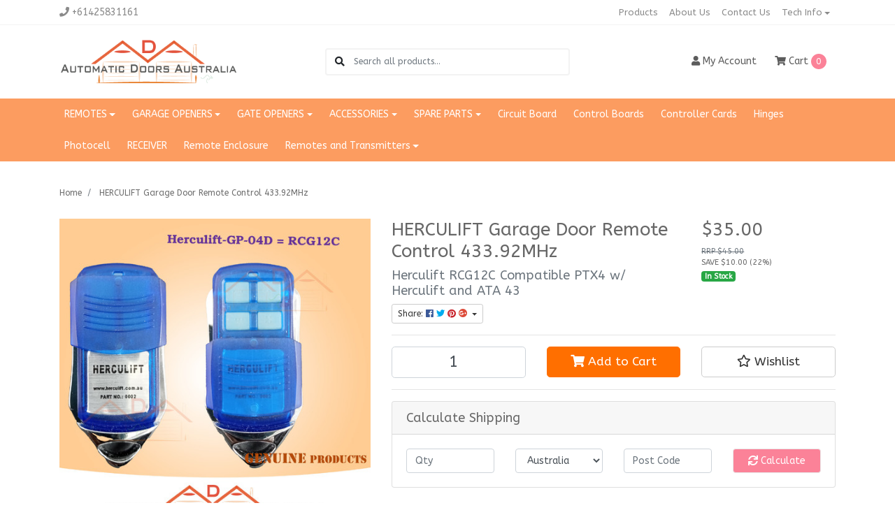

--- FILE ---
content_type: text/html; charset=utf-8
request_url: https://www.ada-aust.com/herculift-garage-door-remote-control-433.92mhz
body_size: 36896
content:
<!DOCTYPE html>
<html lang="en">
<head itemscope itemtype="http://schema.org/WebSite">
	<meta http-equiv="Content-Type" content="text/html; charset=utf-8"/>
<meta http-equiv="x-ua-compatible" content="ie=edge">
<meta name="keywords" content="HERCULIFT Garage Door Remote Control 433.92MHz"/>
<meta name="description" content="HERCULIFT Garage Door Remote Control 433.92MHz"/>
<meta name="viewport" content="width=device-width, initial-scale=1, shrink-to-fit=no">
<meta name="csrf-token" content="702a6b99b6e57cc6524575f8f08c1b982b63a38d,52945ef28ca59d0d90de9440392a05b453670b2a,1768845531"/>
<meta property="og:image" content="https://www.ada-aust.com/assets/full/HERCULIFTRCG12C.jpg?20241120103955"/>
<meta property="og:title" content="HERCULIFT Garage Door Remote Control 433.92MHz"/>
<meta property="og:site_name" content="Automatic Doors Australia"/>
<meta property="og:type" content="product"/>
<meta property="og:url" content="https://www.ada-aust.com/herculift-garage-door-remote-control-433.92mhz"/>
<meta property="og:description" content="HERCULIFT Garage Door Remote Control 433.92MHz"/>
<title itemprop='name'>HERCULIFT Garage Door Remote Control 433.92MHz</title>
<link rel="canonical" href="https://www.ada-aust.com/herculift-garage-door-remote-control-433.92mhz" itemprop="url"/>
<link rel="shortcut icon" href="/assets/favicon_logo.png?1761915266"/>
<!-- Neto Assets -->
<link rel="dns-prefetch preconnect" href="//assets.netostatic.com">
<link rel="dns-prefetch" href="//use.fontawesome.com">
<link rel="dns-prefetch" href="//google-analytics.com">
<link rel="stylesheet" type="text/css" href="https://use.fontawesome.com/releases/v5.7.2/css/all.css" media="all"/>
<link rel="stylesheet" type="text/css" href="https://cdn.neto.com.au/assets/neto-cdn/jquery_ui/1.12.1/jquery-ui.min.css" media="all"/>
<!--[if lte IE 8]>
	<script type="text/javascript" src="https://cdn.neto.com.au/assets/neto-cdn/html5shiv/3.7.0/html5shiv.js"></script>
	<script type="text/javascript" src="https://cdn.neto.com.au/assets/neto-cdn/respond.js/1.3.0/respond.min.js"></script>
<![endif]-->
<!-- Begin: Script 92 -->
<script src="https://js.stripe.com/v3/"></script>
<!-- End: Script 92 -->
<!-- Begin: Script 101 -->
<!-- Global site tag (gtag.js) - Google Analytics -->
<script async src="https://www.googletagmanager.com/gtag/js?id=UA-140335557-1"></script>
<script>
  window.dataLayer = window.dataLayer || [];
  function gtag(){dataLayer.push(arguments);}
  gtag('js', new Date());

  gtag('config', 'UA-140335557-1');
</script>

<!-- End: Script 101 -->
<!-- Begin: Script 102 -->
<meta name="google-site-verification" content="rnXhl0r1y_bF3NV4UxK4fHwr3nGT5G34bU5U8k3kpsc" />
<!-- End: Script 102 -->
<!-- Begin: Script 103 -->
<script>
(function(i,s,o,g,r,a,m){
  i['GoogleAnalyticsObject']=r;
  i[r]=i[r]||function(){(i[r].q=i[r].q||[]).push(arguments)},
  i[r].l=1*new Date();
  a=s.createElement(o),m=s.getElementsByTagName(o)[0];
  a.async=1;
  a.src=g;
  m.parentNode.insertBefore(a,m)
})(window,document,'script','//www.google-analytics.com/analytics.js','ga');

ga('create', 'UA-140646293-1', 'auto');
ga('send', 'pageview');
</script>
<!-- End: Script 103 -->
<!-- Begin: Script 104 -->
<meta name="google-site-verification" content="6Y-2AQxWBTUgYTzO2vtE5roWpumSrgQsoSJ89r0ivxg" />
<!-- End: Script 104 -->
<!-- Begin: Script 105 -->
<script src="https://js.squarecdn.com/square-marketplace.js" async></script>


<!-- End: Script 105 -->


	<link rel="preload" href="/assets/themes/classic/css/app.css?1761915266" as="style">
	<link rel="preload" href="/assets/themes/classic/css/style.css?1761915266" as="style">
	<link class="theme-selector" rel="stylesheet" href="/assets/themes/classic/css/app.css?1761915266" media="all"/>
	<link rel="stylesheet" href="/assets/themes/classic/css/style.css?1761915266" media="all"/>
</head>

<body id="n_product" class="n_classic">
<a href="#main-content" class="sr-only sr-only-focusable">Skip to main content</a>

<header class="mb-4">
	<section class="header-topbar d-none d-md-block">
					<div class="container">
						<div class="row d-none d-sm-flex">
							<div class="col-12 d-flex justify-content-between align-items-center">
								<a href="tel:+61425831161"><span class="header-phone d-none d-lg-block mr-5"><i class="fa fa-phone"></i> +61425831161</span></a><nav class="navbar navbar-default navbar-small navbar-expand-md p-0" role="navigation" aria-label="Main Menu">
									<div class="collapse navbar-collapse navbar-responsive-collapse">
										<ul class="navbar-nav justify-content-end"><li class="">
												<a href="/products" class="nav-link ">Products</a>
												</li><li class="">
												<a href="/about_us" class="nav-link ">About Us</a>
												</li><li class="">
												<a href="/contact-us" class="nav-link ">Contact Us</a>
												</li><li class="dropdown dropdown-hover ">
												<a href="/tech-info/~-162" class="nav-link dropdown-toggle">Tech Info</a>
												<ul class="dropdown-menu dropdown-menu-right mt-0">
														<li class="">
												<a href="/manuals/~-145" class="nuhover dropdown-item small">Manuals</a>
												</li><li class="">
												<a href="/remote-programming-instructions/" class="nuhover dropdown-item small">Remote Programming Instructions</a>
												</li>
													</ul>
												</li></ul>
									</div>
								</nav>
							</div>
						</div>
					</div>
				</section>
	<section class="container py-3" aria-label="Header container">
	    
	    
	    
	    
		<div class="row align-items-center">
		    
		    
		    
		    
			<div class="d-block d-md-none col-3 col-sm-4">
				<button class="navbar-toggler btn btn-header" type="button" data-toggle="collapse" data-target="#navbarMainMenu" aria-controls="navbarMainMenu" aria-expanded="false" aria-label="Toggle navigation">
					<i class="fa fa-bars fa-lg" aria-hidden="true"></i>
				</button>
			</div>
			<div class="col-6 col-sm-4 col-xl-3 wrapper-logo text-center text-md-left">
				<a href="https://www.ada-aust.com" title="Automatic Doors Australia">
					<img class="logo" src="/assets/website_logo.png?1761915266" alt="Automatic Doors Australia logo"/>
				</a>
			</div>
			<div class="d-block d-md-none col-3 col-sm-4 text-right">
				<a class="navbar-toggler btn btn-header d-sm-inline-block d-md-none" href="https://www.ada-aust.com/_mycart?tkn=cart&ts=1768845532670620" aria-label="Shopping cart">
					<i class="fa fa-shopping-cart fa-lg" aria-hidden="true"></i>
					<span class="cart-count" rel="a2c_item_count">0</span>
				</a>
			</div>
			
			<div class="d-none d-md-block col-md-4 offset-xl-1">
			    
				<div class="header-search pt-2 pt-md-0">
					<form name="productsearch" method="get" action="/" role="search" aria-label="Product search">
							<input type="hidden" name="rf" value="kw"/>
							<div class="input-group">
								<div class="input-group-append">
									<button type="submit" value="Search" class="btn" aria-label="Search site"><i class="fa fa-search" aria-hidden="true"></i></button>
								</div>
								<input class="form-control ajax_search border-0 pl-0" value="" id="name_search" autocomplete="off" name="kw" type="search" aria-label="Input search" placeholder="Search all products..."/>
							</div>
						</form>
					
				</div>
			</div>
			<div class="d-none d-md-flex col-md-4 justify-content-end">
				<a href="https://www.ada-aust.com/_myacct" role="button" class="btn btn-header" aria-label="Account"><i class="fa fa-user"></i> <span class="d-none d-lg-inline">My </span> Account</a>
				<div id="header_cart">
					<button type="button" class="btn btn-header dropdown-toggle" data-toggle="dropdown" aria-haspopup="true" aria-expanded="false" aria-label="Shopping cart dropdown">
						<i class="fa fa-shopping-cart" aria-hidden="true"></i> Cart <span rel="a2c_item_count" class="cart-count">0</span>
					</button>
					<ul class="dropdown-menu dropdown-menu-right float-right">
						<li class="box" id="neto-dropdown">
							<div class="body" id="cartcontents"></div>
							<div class="footer"></div>
						</li>
					</ul>
				</div>
			</div>
		</div>
	</section>
	<section class="header-menu">
		<nav class="container navbar navbar-expand-md py-0">
			<div class="collapse navbar-collapse" id="navbarMainMenu">
				<div class="header-search d-block d-md-none mb-2">
					<form name="productsearch" method="get" action="/" role="search" aria-label="Product search">
							<input type="hidden" name="rf" value="kw"/>
							<div class="input-group">
								<div class="input-group-append">
									<button type="submit" value="Search" class="btn" aria-label="Search site"><i class="fa fa-search" aria-hidden="true"></i></button>
								</div>
								<input class="form-control ajax_search border-0 pl-0" value="" id="name_search" autocomplete="off" name="kw" type="search" aria-label="Input search" placeholder="Search all products..."/>
							</div>
						</form>
					
				</div>

				<ul class="lvl1 navbar-desktop navbar-nav navbar-default flex-wrap d-none d-md-flex" role="navigation" aria-label="Main menu"><li class="nav-item dropdown dropdown-hover">
									<a href="https://www.ada-aust.com/remotes/" class="nav-link dropdown-toggle" role="button" data-toggle="dropdown" aria-haspopup="true" aria-expanded="false">REMOTES</a>
									<ul class="lvl2 dropdown-menu mt-0">
										<li> 
									<a href="https://www.ada-aust.com/remotes/ata-automatic-technology-australia/" class="nuhover dropdown-item">ATA Automatic Technology Australia </a>
								</li>
							<li> 
									<a href="https://www.ada-aust.com/remotes/b-d/" class="nuhover dropdown-item">B&D</a>
								</li>
							<li> 
									<a href="https://www.ada-aust.com/bft/" class="nuhover dropdown-item">BFT</a>
								</li>
							<li> 
									<a href="https://www.ada-aust.com/remotes/boss/" class="nuhover dropdown-item">Boss</a>
								</li>
							<li> 
									<a href="https://www.ada-aust.com/centsys/" class="nuhover dropdown-item">Centsys</a>
								</li>
							<li> 
									<a href="https://www.ada-aust.com/remotes/chamberlain/" class="nuhover dropdown-item">Chamberlain</a>
								</li>
							<li> 
									<a href="https://www.ada-aust.com/remotes/dominator/" class="nuhover dropdown-item">Dominator</a>
								</li>
							<li> 
									<a href="https://www.ada-aust.com/remotes/elsema/" class="nuhover dropdown-item">Elsema</a>
								</li>
							<li> 
									<a href="https://www.ada-aust.com/enclosures/" class="nuhover dropdown-item">Enclosures </a>
								</li>
							<li> 
									<a href="https://www.ada-aust.com/remotes/gliderol/" class="nuhover dropdown-item">Gliderol</a>
								</li>
							<li> 
									<a href="https://www.ada-aust.com/remotes/grifco/" class="nuhover dropdown-item">Grifco</a>
								</li>
							<li> 
									<a href="https://www.ada-aust.com/key-pads/~-266" class="nuhover dropdown-item">KEY PADS</a>
								</li>
							<li> 
									<a href="https://www.ada-aust.com/remotes/marantec/" class="nuhover dropdown-item">Marantec</a>
								</li>
							<li> 
									<a href="https://www.ada-aust.com/remotes/merlin/" class="nuhover dropdown-item">Merlin</a>
								</li>
							<li> 
									<a href="https://www.ada-aust.com/nice/" class="nuhover dropdown-item">Nice</a>
								</li>
							<li> 
									<a href="https://www.ada-aust.com/seav/" class="nuhover dropdown-item">Seav</a>
								</li>
							<li> 
									<a href="https://www.ada-aust.com/remotes/smart-openers/" class="nuhover dropdown-item">Smart Openers</a>
								</li>
							<li> 
									<a href="https://www.ada-aust.com/remote-controls/steelline/" class="nuhover dropdown-item">Steelline</a>
								</li>
							<li> 
									<a href="https://www.ada-aust.com/remotes/vicway/" class="nuhover dropdown-item">Vicway</a>
								</li>
							<li> 
									<a href="https://www.ada-aust.com/wall-button/" class="nuhover dropdown-item">WALL BUTTON</a>
								</li>
							
									</ul>
								</li>
							<li class="nav-item dropdown dropdown-hover">
									<a href="https://www.ada-aust.com/garage-door-motor/" class="nav-link dropdown-toggle" role="button" data-toggle="dropdown" aria-haspopup="true" aria-expanded="false">GARAGE OPENERS</a>
									<ul class="lvl2 dropdown-menu mt-0">
										<li> 
									<a href="https://www.ada-aust.com/industrial/" class="nuhover dropdown-item">Industrial</a>
								</li>
							<li class="dropdown dropdown-hover"> 
									<a href="https://www.ada-aust.com/roller-door-motors/" class="nuhover dropdown-item">Roller </a>
									<ul class="lvl3 dropdown-menu dropdown-menu-horizontal">
										<li>
								<a class="dropdown-item pl-5 pl-sm-4" href="https://www.ada-aust.com/garage-motors/roller/ata-automatic-technology-australia/">ATA Automatic Technology Australia </a>
							</li><li>
								<a class="dropdown-item pl-5 pl-sm-4" href="https://www.ada-aust.com/garage-motors/roller/b-d/">B&D</a>
							</li><li>
								<a class="dropdown-item pl-5 pl-sm-4" href="https://www.ada-aust.com/garage-openers/roller/grifco/">Grifco</a>
							</li><li>
								<a class="dropdown-item pl-5 pl-sm-4" href="https://www.ada-aust.com/garage-motors/roller/merlin/">Merlin</a>
							</li><li>
								<a class="dropdown-item pl-5 pl-sm-4" href="https://www.ada-aust.com/steel-line/~-159">Steel-line</a>
							</li>
									</ul>
								</li>
							<li class="dropdown dropdown-hover"> 
									<a href="https://www.ada-aust.com/sectional-panel-door-motors/" class="nuhover dropdown-item">Sectional / Panel </a>
									<ul class="lvl3 dropdown-menu dropdown-menu-horizontal">
										<li>
								<a class="dropdown-item pl-5 pl-sm-4" href="https://www.ada-aust.com/garage-openers/sectional-panel/ata-automatic-technology-australia/">ATA Automatic Technology Australia</a>
							</li><li>
								<a class="dropdown-item pl-5 pl-sm-4" href="https://www.ada-aust.com/garage-motors/sectional-panel/b-d/">B&D</a>
							</li><li>
								<a class="dropdown-item pl-5 pl-sm-4" href="https://www.ada-aust.com/grifco/">Grifco</a>
							</li><li>
								<a class="dropdown-item pl-5 pl-sm-4" href="https://www.ada-aust.com/garage-motors/sectional-panel/merlin/">Merlin</a>
							</li><li>
								<a class="dropdown-item pl-5 pl-sm-4" href="https://www.ada-aust.com/steel-line/">Steel-line</a>
							</li>
									</ul>
								</li>
							<li> 
									<a href="https://www.ada-aust.com/tilt-door-motors/" class="nuhover dropdown-item">Tilt </a>
								</li>
							
									</ul>
								</li>
							<li class="nav-item dropdown dropdown-hover">
									<a href="https://www.ada-aust.com/gates/" class="nav-link dropdown-toggle" role="button" data-toggle="dropdown" aria-haspopup="true" aria-expanded="false">GATE OPENERS</a>
									<ul class="lvl2 dropdown-menu mt-0">
										<li class="dropdown dropdown-hover"> 
									<a href="https://www.ada-aust.com/sliding-gates/" class="nuhover dropdown-item">Sliding Gates</a>
									<ul class="lvl3 dropdown-menu dropdown-menu-horizontal">
										<li>
								<a class="dropdown-item pl-5 pl-sm-4" href="https://www.ada-aust.com/gate-openers/sliding-gates/ata/">ATA </a>
							</li><li>
								<a class="dropdown-item pl-5 pl-sm-4" href="https://www.ada-aust.com/gate-openers/sliding-gates/elsema/">Elsema</a>
							</li>
									</ul>
								</li>
							<li class="dropdown dropdown-hover"> 
									<a href="https://www.ada-aust.com/swing-gates/" class="nuhover dropdown-item">Swing Gates</a>
									<ul class="lvl3 dropdown-menu dropdown-menu-horizontal">
										<li>
								<a class="dropdown-item pl-5 pl-sm-4" href="https://www.ada-aust.com/gate-openers/swing-gates/ata/">ATA</a>
							</li>
									</ul>
								</li>
							
									</ul>
								</li>
							<li class="nav-item dropdown dropdown-hover">
									<a href="https://www.ada-aust.com/accessories/" class="nav-link dropdown-toggle" role="button" data-toggle="dropdown" aria-haspopup="true" aria-expanded="false">ACCESSORIES</a>
									<ul class="lvl2 dropdown-menu mt-0">
										<li> 
									<a href="https://www.ada-aust.com/antenna/" class="nuhover dropdown-item">Antenna</a>
								</li>
							<li> 
									<a href="https://www.ada-aust.com/accessories/battery-back-up/" class="nuhover dropdown-item">Battery Back Up</a>
								</li>
							<li> 
									<a href="https://www.ada-aust.com/emergency-release/" class="nuhover dropdown-item">Emergency Release</a>
								</li>
							<li> 
									<a href="https://www.ada-aust.com/hinges/" class="nuhover dropdown-item">Hinges</a>
								</li>
							<li> 
									<a href="https://www.ada-aust.com/key-switches/" class="nuhover dropdown-item">Key Switches</a>
								</li>
							<li> 
									<a href="https://www.ada-aust.com/accessories/keypads/" class="nuhover dropdown-item">Keypads</a>
								</li>
							<li> 
									<a href="https://www.ada-aust.com/accessories/locks/" class="nuhover dropdown-item">Locks</a>
								</li>
							<li> 
									<a href="https://www.ada-aust.com/outside-quick-release/" class="nuhover dropdown-item">Outside Quick Release </a>
								</li>
							<li> 
									<a href="https://www.ada-aust.com/rails-or-tracks/" class="nuhover dropdown-item">RAILS or TRACKS </a>
								</li>
							<li> 
									<a href="https://www.ada-aust.com/accessories/receivers/" class="nuhover dropdown-item">Receivers </a>
								</li>
							<li> 
									<a href="https://www.ada-aust.com/remote-enclosure/~-221" class="nuhover dropdown-item">Remote Enclosure</a>
								</li>
							<li> 
									<a href="https://www.ada-aust.com/accessories/remote-holder-clip/" class="nuhover dropdown-item">Remote Holder & Clip</a>
								</li>
							<li> 
									<a href="https://www.ada-aust.com/accessories/safety-beams/" class="nuhover dropdown-item">Safety Beams</a>
								</li>
							<li> 
									<a href="https://www.ada-aust.com/smart-phone-kits/" class="nuhover dropdown-item">Smart Phone Kits</a>
								</li>
							
									</ul>
								</li>
							<li class="nav-item dropdown dropdown-hover">
									<a href="https://www.ada-aust.com/spare-parts/" class="nav-link dropdown-toggle" role="button" data-toggle="dropdown" aria-haspopup="true" aria-expanded="false">SPARE PARTS</a>
									<ul class="lvl2 dropdown-menu mt-0">
										<li> 
									<a href="https://www.ada-aust.com/spare-parts/~-272" class="nuhover dropdown-item"></a>
								</li>
							<li> 
									<a href="https://www.ada-aust.com/spare-parts/~-273" class="nuhover dropdown-item"></a>
								</li>
							<li> 
									<a href="https://www.ada-aust.com/gate-racks/" class="nuhover dropdown-item">Gate Racks</a>
								</li>
							<li> 
									<a href="https://www.ada-aust.com/hinges/~-218" class="nuhover dropdown-item">Hinges</a>
								</li>
							<li> 
									<a href="https://www.ada-aust.com/rails-tracks/" class="nuhover dropdown-item">RAILS / TRACKS </a>
								</li>
							<li> 
									<a href="https://www.ada-aust.com/accessories/remote-enclosure/" class="nuhover dropdown-item">Remote Enclosure</a>
								</li>
							<li> 
									<a href="https://www.ada-aust.com/sprocket/~-214" class="nuhover dropdown-item">Sprocket</a>
								</li>
							<li> 
									<a href="https://www.ada-aust.com/tilt-door-springs/" class="nuhover dropdown-item">TILT DOOR SPRINGS</a>
								</li>
							<li> 
									<a href="https://www.ada-aust.com/trolley/" class="nuhover dropdown-item">Trolley</a>
								</li>
							
									</ul>
								</li>
							<li class="nav-item">
									<a href="https://www.ada-aust.com/circuit-board/" class="nav-link">Circuit Board</a>
								</li>
							<li class="nav-item">
									<a href="https://www.ada-aust.com/control-boards/" class="nav-link">Control Boards </a>
								</li>
							<li class="nav-item">
									<a href="https://www.ada-aust.com/controller-cards/" class="nav-link">Controller Cards </a>
								</li>
							<li class="nav-item">
									<a href="https://www.ada-aust.com/hinges/~-217" class="nav-link">Hinges </a>
								</li>
							<li class="nav-item">
									<a href="https://www.ada-aust.com/photocell/" class="nav-link">Photocell</a>
								</li>
							<li class="nav-item">
									<a href="https://www.ada-aust.com/receiver/" class="nav-link">RECEIVER</a>
								</li>
							<li class="nav-item">
									<a href="https://www.ada-aust.com/remote-enclosure/" class="nav-link">Remote Enclosure </a>
								</li>
							<li class="nav-item dropdown dropdown-hover">
									<a href="https://www.ada-aust.com/remotes-and-transmitters/" class="nav-link dropdown-toggle" role="button" data-toggle="dropdown" aria-haspopup="true" aria-expanded="false">Remotes and Transmitters</a>
									<ul class="lvl2 dropdown-menu mt-0">
										<li> 
									<a href="https://www.ada-aust.com/key-pads/" class="nuhover dropdown-item">KEY PADS</a>
								</li>
							<li> 
									<a href="https://www.ada-aust.com/remotes/~-215" class="nuhover dropdown-item">REMOTES </a>
								</li>
							
									</ul>
								</li>
							</ul>
				<ul class="lvl1 navbar-mobile navbar-nav navbar-default flex-wrap d-md-none" role="navigation" aria-label="Main menu">
							    <!--tt-imal--><li class="nav-item">
									<a data-toggle="collapse" href="#mobMenu106" class="collapsed nav-link" role="button" aria-expanded="false" aria-controls="mobMenu106">REMOTES</a>
									<ul id="mobMenu106" class="lvl2 collapse list-unstyled">
										<li class="nav-item">
									<a href="https://www.ada-aust.com/remotes/ata-automatic-technology-australia/" class="nav-link">ATA Automatic Technology Australia </a>
								</li>
							<li class="nav-item">
									<a href="https://www.ada-aust.com/remotes/b-d/" class="nav-link">B&D</a>
								</li>
							<li class="nav-item">
									<a href="https://www.ada-aust.com/bft/" class="nav-link">BFT</a>
								</li>
							<li class="nav-item">
									<a href="https://www.ada-aust.com/remotes/boss/" class="nav-link">Boss</a>
								</li>
							<li class="nav-item">
									<a href="https://www.ada-aust.com/centsys/" class="nav-link">Centsys</a>
								</li>
							<li class="nav-item">
									<a href="https://www.ada-aust.com/remotes/chamberlain/" class="nav-link">Chamberlain</a>
								</li>
							<li class="nav-item">
									<a href="https://www.ada-aust.com/remotes/dominator/" class="nav-link">Dominator</a>
								</li>
							<li class="nav-item">
									<a href="https://www.ada-aust.com/remotes/elsema/" class="nav-link">Elsema</a>
								</li>
							<li class="nav-item">
									<a href="https://www.ada-aust.com/enclosures/" class="nav-link">Enclosures </a>
								</li>
							<li class="nav-item">
									<a href="https://www.ada-aust.com/remotes/gliderol/" class="nav-link">Gliderol</a>
								</li>
							<li class="nav-item">
									<a href="https://www.ada-aust.com/remotes/grifco/" class="nav-link">Grifco</a>
								</li>
							<li class="nav-item">
									<a href="https://www.ada-aust.com/key-pads/~-266" class="nav-link">KEY PADS</a>
								</li>
							<li class="nav-item">
									<a href="https://www.ada-aust.com/remotes/marantec/" class="nav-link">Marantec</a>
								</li>
							<li class="nav-item">
									<a href="https://www.ada-aust.com/remotes/merlin/" class="nav-link">Merlin</a>
								</li>
							<li class="nav-item">
									<a href="https://www.ada-aust.com/nice/" class="nav-link">Nice</a>
								</li>
							<li class="nav-item">
									<a href="https://www.ada-aust.com/seav/" class="nav-link">Seav</a>
								</li>
							<li class="nav-item">
									<a href="https://www.ada-aust.com/remotes/smart-openers/" class="nav-link">Smart Openers</a>
								</li>
							<li class="nav-item">
									<a href="https://www.ada-aust.com/remote-controls/steelline/" class="nav-link">Steelline</a>
								</li>
							<li class="nav-item">
									<a href="https://www.ada-aust.com/remotes/vicway/" class="nav-link">Vicway</a>
								</li>
							<li class="nav-item">
									<a href="https://www.ada-aust.com/wall-button/" class="nav-link">WALL BUTTON</a>
								</li>
							
									</ul>
								</li>
							<li class="nav-item">
									<a data-toggle="collapse" href="#mobMenu102" class="collapsed nav-link" role="button" aria-expanded="false" aria-controls="mobMenu102">GARAGE OPENERS</a>
									<ul id="mobMenu102" class="lvl2 collapse list-unstyled">
										<li class="nav-item">
									<a href="https://www.ada-aust.com/industrial/" class="nav-link">Industrial</a>
								</li>
							<li class="nav-item">
									<a data-toggle="collapse" data-parent="#mobMenu102" href="#mobMenu99" class="collapsed nav-link">Roller </a>
									<ul id="mobMenu99" class="lvl3 collapse list-unstyled">
										<li class="nav-item">
								<a href="https://www.ada-aust.com/garage-motors/roller/ata-automatic-technology-australia/" class="nav-link">ATA Automatic Technology Australia </a>
							</li><li class="nav-item">
								<a href="https://www.ada-aust.com/garage-motors/roller/b-d/" class="nav-link">B&D</a>
							</li><li class="nav-item">
								<a href="https://www.ada-aust.com/garage-openers/roller/grifco/" class="nav-link">Grifco</a>
							</li><li class="nav-item">
								<a href="https://www.ada-aust.com/garage-motors/roller/merlin/" class="nav-link">Merlin</a>
							</li><li class="nav-item">
								<a href="https://www.ada-aust.com/steel-line/~-159" class="nav-link">Steel-line</a>
							</li>
									</ul>
								</li>
							<li class="nav-item">
									<a data-toggle="collapse" data-parent="#mobMenu102" href="#mobMenu100" class="collapsed nav-link">Sectional / Panel </a>
									<ul id="mobMenu100" class="lvl3 collapse list-unstyled">
										<li class="nav-item">
								<a href="https://www.ada-aust.com/garage-openers/sectional-panel/ata-automatic-technology-australia/" class="nav-link">ATA Automatic Technology Australia</a>
							</li><li class="nav-item">
								<a href="https://www.ada-aust.com/garage-motors/sectional-panel/b-d/" class="nav-link">B&D</a>
							</li><li class="nav-item">
								<a href="https://www.ada-aust.com/grifco/" class="nav-link">Grifco</a>
							</li><li class="nav-item">
								<a href="https://www.ada-aust.com/garage-motors/sectional-panel/merlin/" class="nav-link">Merlin</a>
							</li><li class="nav-item">
								<a href="https://www.ada-aust.com/steel-line/" class="nav-link">Steel-line</a>
							</li>
									</ul>
								</li>
							<li class="nav-item">
									<a href="https://www.ada-aust.com/tilt-door-motors/" class="nav-link">Tilt </a>
								</li>
							
									</ul>
								</li>
							<li class="nav-item">
									<a data-toggle="collapse" href="#mobMenu103" class="collapsed nav-link" role="button" aria-expanded="false" aria-controls="mobMenu103">GATE OPENERS</a>
									<ul id="mobMenu103" class="lvl2 collapse list-unstyled">
										<li class="nav-item">
									<a data-toggle="collapse" data-parent="#mobMenu103" href="#mobMenu104" class="collapsed nav-link">Sliding Gates</a>
									<ul id="mobMenu104" class="lvl3 collapse list-unstyled">
										<li class="nav-item">
								<a href="https://www.ada-aust.com/gate-openers/sliding-gates/ata/" class="nav-link">ATA </a>
							</li><li class="nav-item">
								<a href="https://www.ada-aust.com/gate-openers/sliding-gates/elsema/" class="nav-link">Elsema</a>
							</li>
									</ul>
								</li>
							<li class="nav-item">
									<a data-toggle="collapse" data-parent="#mobMenu103" href="#mobMenu105" class="collapsed nav-link">Swing Gates</a>
									<ul id="mobMenu105" class="lvl3 collapse list-unstyled">
										<li class="nav-item">
								<a href="https://www.ada-aust.com/gate-openers/swing-gates/ata/" class="nav-link">ATA</a>
							</li>
									</ul>
								</li>
							
									</ul>
								</li>
							<li class="nav-item">
									<a data-toggle="collapse" href="#mobMenu120" class="collapsed nav-link" role="button" aria-expanded="false" aria-controls="mobMenu120">ACCESSORIES</a>
									<ul id="mobMenu120" class="lvl2 collapse list-unstyled">
										<li class="nav-item">
									<a href="https://www.ada-aust.com/antenna/" class="nav-link">Antenna</a>
								</li>
							<li class="nav-item">
									<a href="https://www.ada-aust.com/accessories/battery-back-up/" class="nav-link">Battery Back Up</a>
								</li>
							<li class="nav-item">
									<a href="https://www.ada-aust.com/emergency-release/" class="nav-link">Emergency Release</a>
								</li>
							<li class="nav-item">
									<a href="https://www.ada-aust.com/hinges/" class="nav-link">Hinges</a>
								</li>
							<li class="nav-item">
									<a href="https://www.ada-aust.com/key-switches/" class="nav-link">Key Switches</a>
								</li>
							<li class="nav-item">
									<a href="https://www.ada-aust.com/accessories/keypads/" class="nav-link">Keypads</a>
								</li>
							<li class="nav-item">
									<a href="https://www.ada-aust.com/accessories/locks/" class="nav-link">Locks</a>
								</li>
							<li class="nav-item">
									<a href="https://www.ada-aust.com/outside-quick-release/" class="nav-link">Outside Quick Release </a>
								</li>
							<li class="nav-item">
									<a href="https://www.ada-aust.com/rails-or-tracks/" class="nav-link">RAILS or TRACKS </a>
								</li>
							<li class="nav-item">
									<a href="https://www.ada-aust.com/accessories/receivers/" class="nav-link">Receivers </a>
								</li>
							<li class="nav-item">
									<a href="https://www.ada-aust.com/remote-enclosure/~-221" class="nav-link">Remote Enclosure</a>
								</li>
							<li class="nav-item">
									<a href="https://www.ada-aust.com/accessories/remote-holder-clip/" class="nav-link">Remote Holder & Clip</a>
								</li>
							<li class="nav-item">
									<a href="https://www.ada-aust.com/accessories/safety-beams/" class="nav-link">Safety Beams</a>
								</li>
							<li class="nav-item">
									<a href="https://www.ada-aust.com/smart-phone-kits/" class="nav-link">Smart Phone Kits</a>
								</li>
							
									</ul>
								</li>
							<li class="nav-item">
									<a data-toggle="collapse" href="#mobMenu121" class="collapsed nav-link" role="button" aria-expanded="false" aria-controls="mobMenu121">SPARE PARTS</a>
									<ul id="mobMenu121" class="lvl2 collapse list-unstyled">
										<li class="nav-item">
									<a href="https://www.ada-aust.com/spare-parts/~-272" class="nav-link"></a>
								</li>
							<li class="nav-item">
									<a href="https://www.ada-aust.com/spare-parts/~-273" class="nav-link"></a>
								</li>
							<li class="nav-item">
									<a href="https://www.ada-aust.com/gate-racks/" class="nav-link">Gate Racks</a>
								</li>
							<li class="nav-item">
									<a href="https://www.ada-aust.com/hinges/~-218" class="nav-link">Hinges</a>
								</li>
							<li class="nav-item">
									<a href="https://www.ada-aust.com/rails-tracks/" class="nav-link">RAILS / TRACKS </a>
								</li>
							<li class="nav-item">
									<a href="https://www.ada-aust.com/accessories/remote-enclosure/" class="nav-link">Remote Enclosure</a>
								</li>
							<li class="nav-item">
									<a href="https://www.ada-aust.com/sprocket/~-214" class="nav-link">Sprocket</a>
								</li>
							<li class="nav-item">
									<a href="https://www.ada-aust.com/tilt-door-springs/" class="nav-link">TILT DOOR SPRINGS</a>
								</li>
							<li class="nav-item">
									<a href="https://www.ada-aust.com/trolley/" class="nav-link">Trolley</a>
								</li>
							
									</ul>
								</li>
							<li class="nav-item">
									<a href="https://www.ada-aust.com/circuit-board/" class="nav-link">Circuit Board</a>
								</li>
							<li class="nav-item">
									<a href="https://www.ada-aust.com/control-boards/" class="nav-link">Control Boards </a>
								</li>
							<li class="nav-item">
									<a href="https://www.ada-aust.com/controller-cards/" class="nav-link">Controller Cards </a>
								</li>
							<li class="nav-item">
									<a href="https://www.ada-aust.com/hinges/~-217" class="nav-link">Hinges </a>
								</li>
							<li class="nav-item">
									<a href="https://www.ada-aust.com/photocell/" class="nav-link">Photocell</a>
								</li>
							<li class="nav-item">
									<a href="https://www.ada-aust.com/receiver/" class="nav-link">RECEIVER</a>
								</li>
							<li class="nav-item">
									<a href="https://www.ada-aust.com/remote-enclosure/" class="nav-link">Remote Enclosure </a>
								</li>
							<li class="nav-item">
									<a data-toggle="collapse" href="#mobMenu188" class="collapsed nav-link" role="button" aria-expanded="false" aria-controls="mobMenu188">Remotes and Transmitters</a>
									<ul id="mobMenu188" class="lvl2 collapse list-unstyled">
										<li class="nav-item">
									<a href="https://www.ada-aust.com/key-pads/" class="nav-link">KEY PADS</a>
								</li>
							<li class="nav-item">
									<a href="https://www.ada-aust.com/remotes/~-215" class="nav-link">REMOTES </a>
								</li>
							
									</ul>
								</li>
							</ul>
				</div>
		</nav>
	</section>
</header>
<div id="main-content" class="container" role="main">
	<div class="row">
<div class="col-12">
		<nav aria-label="breadcrumb">
					<ol class="breadcrumb" itemscope itemtype="http://schema.org/BreadcrumbList">
						<li class="breadcrumb-item" itemprop="itemListElement" itemscope itemtype="http://schema.org/ListItem">
							<a href="https://www.ada-aust.com" itemprop="item"><span itemprop="name">Home</span></a>
							<meta itemprop="position" content="0" />
						</li><li class="breadcrumb-item" itemprop="itemListElement" itemscope itemtype="http://schema.org/ListItem">
							<a href="/herculift-garage-door-remote-control-433.92mhz" itemprop="item"><span itemprop="name">HERCULIFT Garage Door Remote Control 433.92MHz</span></a>
							<meta itemprop="position" content="1" />
						</li></ol>
				</nav>
		<div class="row" itemscope itemtype="http://schema.org/Product">
			<section class="col-12 col-lg-5" role="contentinfo" aria-label="Product images">
				<div id="_jstl__images"><input type="hidden" id="_jstl__images_k0" value="template"/><input type="hidden" id="_jstl__images_v0" value="aW1hZ2Vz"/><input type="hidden" id="_jstl__images_k1" value="type"/><input type="hidden" id="_jstl__images_v1" value="aXRlbQ"/><input type="hidden" id="_jstl__images_k2" value="onreload"/><input type="hidden" id="_jstl__images_v2" value=""/><input type="hidden" id="_jstl__images_k3" value="content_id"/><input type="hidden" id="_jstl__images_v3" value=""/><input type="hidden" id="_jstl__images_k4" value="sku"/><input type="hidden" id="_jstl__images_v4" value="HERCULIFTRCG12C"/><input type="hidden" id="_jstl__images_k5" value="preview"/><input type="hidden" id="_jstl__images_v5" value="y"/><div id="_jstl__images_r"><div class="main-image text-center">
	<a href="/assets/full/HERCULIFTRCG12C.jpg?20241120103955" data-lightbox="product-lightbox" data-title="Product main image" rel="product_images">
		<div class="zoom">
			<img src="/assets/full/HERCULIFTRCG12C.jpg?20241120103955" class="d-none" aria-hidden="true">
			<img src="/assets/thumbL/HERCULIFTRCG12C.jpg?20241120103955" rel="itmimgHERCULIFTRCG12C" alt="Product main image" border="0" id="main-image" itemprop="image">
		</div>
	</a>
</div>
<br />
<div class="row align-items-center">
<div class="col-6 col-md-3">
			<a href="/assets/alt_1/HERCULIFTRCG12C.jpg?20241120104001" data-lightbox="product-lightbox" data-title="Product image" rel="product_images">
				<img src="/assets/alt_1_thumb/HERCULIFTRCG12C.jpg?20241120104001" class="img-fluid product-image-small">
			</a>
		</div><div class="col-6 col-md-3">
			<a href="/assets/alt_2/HERCULIFTRCG12C.png?20241120104036" data-lightbox="product-lightbox" data-title="Product image" rel="product_images">
				<img src="/assets/alt_2_thumb/HERCULIFTRCG12C.png?20241120104036" class="img-fluid product-image-small">
			</a>
		</div>
</div></div></div>
			</section>
			<section class="col-12 col-lg-7" role="contentinfo" aria-label="Products information">
				<div id="_jstl__header"><input type="hidden" id="_jstl__header_k0" value="template"/><input type="hidden" id="_jstl__header_v0" value="aGVhZGVy"/><input type="hidden" id="_jstl__header_k1" value="type"/><input type="hidden" id="_jstl__header_v1" value="aXRlbQ"/><input type="hidden" id="_jstl__header_k2" value="preview"/><input type="hidden" id="_jstl__header_v2" value="y"/><input type="hidden" id="_jstl__header_k3" value="sku"/><input type="hidden" id="_jstl__header_v3" value="HERCULIFTRCG12C"/><input type="hidden" id="_jstl__header_k4" value="content_id"/><input type="hidden" id="_jstl__header_v4" value=""/><input type="hidden" id="_jstl__header_k5" value="onreload"/><input type="hidden" id="_jstl__header_v5" value=""/><div id="_jstl__header_r"><div class="row">
	<meta itemprop="itemCondition" content="NewCondition">
	<meta itemprop="brand" content=""/>
	<div class="wrapper-product-title col-sm-8">
		<h1 itemprop="name" aria-label="Product Name">
			HERCULIFT Garage Door Remote Control 433.92MHz
		</h1>
		<h3 class="text-muted" role="heading" aria-label="Product Subtitle">Herculift RCG12C Compatible PTX4 w/ Herculift and ATA 43</h3>
		<div id="_jstl__reviews"><input type="hidden" id="_jstl__reviews_k0" value="template"/><input type="hidden" id="_jstl__reviews_v0" value="cmV2aWV3cw"/><input type="hidden" id="_jstl__reviews_k1" value="type"/><input type="hidden" id="_jstl__reviews_v1" value="aXRlbQ"/><input type="hidden" id="_jstl__reviews_k2" value="onreload"/><input type="hidden" id="_jstl__reviews_v2" value=""/><input type="hidden" id="_jstl__reviews_k3" value="content_id"/><input type="hidden" id="_jstl__reviews_v3" value=""/><input type="hidden" id="_jstl__reviews_k4" value="sku"/><input type="hidden" id="_jstl__reviews_v4" value="HERCULIFTRCG12C"/><div id="_jstl__reviews_r"></div></div>

		<div class="dropdown">
			<button class="btn btn-outline-secondary btn-sm dropdown-toggle" type="button" id="dropdownMenuHERCULIFTRCG12C" data-toggle="dropdown" aria-controls="shareDropdownHERCULIFTRCG12C" aria-label="Share product">
				Share: <i class="fab fa-facebook text-facebook" aria-hidden="true"></i>
				<i class="fab fa-twitter text-twitter" aria-hidden="true"></i>
				<i class="fab fa-pinterest text-pinterest" aria-hidden="true"></i>
				<i class="fab fa-google-plus text-google-plus" aria-hidden="true"></i>
				<span class="caret"></span>
			</button>
			<ul id="shareDropdownHERCULIFTRCG12C" class="dropdown-menu" aria-labelledby="dropdownMenuHERCULIFTRCG12C">
				<li><a class="dropdown-item js-social-share" href="//www.facebook.com/sharer/sharer.php?u=https%3A%2F%2Fwww.ada-aust.com%2Fherculift-garage-door-remote-control-433.92mhz"><i class="fab fa-facebook text-facebook" aria-hidden="true"></i> Facebook</a></li>
				<li><a class="dropdown-item js-social-share" href="//twitter.com/intent/tweet/?text=HERCULIFT%20Garage%20Door%20Remote%20Control%20433.92MHz&amp;url=https%3A%2F%2Fwww.ada-aust.com%2Fherculift-garage-door-remote-control-433.92mhz"><i class="fab fa-twitter text-twitter" aria-hidden="true"></i> Twitter</a></li>
				<li><a class="dropdown-item js-social-share" href="//www.pinterest.com/pin/create/button/?url=https%3A%2F%2Fwww.ada-aust.com%2Fherculift-garage-door-remote-control-433.92mhz&amp;media=https%3A%2F%2Fwww.ada-aust.com%2Fassets%2Ffull%2FHERCULIFTRCG12C.jpg%3F20241120103955&amp;description=HERCULIFT%20Garage%20Door%20Remote%20Control%20433.92MHz"><i class="fab fa-pinterest text-pinterest" aria-hidden="true"></i> Pinterest</a></li>
				<li><a class="dropdown-item js-social-share" href="//plus.google.com/share?url=https%3A%2F%2Fwww.ada-aust.com%2Fherculift-garage-door-remote-control-433.92mhz"><i class="fab fa-google-plus text-google-plus" aria-hidden="true"></i> Google+</a></li>
			</ul>
		</div>
	</div>
	<div itemprop="offers" itemscope itemtype="http://schema.org/Offer" class="wrapper-pricing col-sm-4">
			<meta itemprop="priceCurrency" content="AUD">
			<div class="h1" itemprop="price" content="35" aria-label="Store Price">
					$35.00
				</div>
				<div class="productrrp text-muted small" aria-label="RRP Price">
						<s>RRP $45.00</s>
					</div>
					<div class="productsave small" aria-label="Save Price">
						SAVE $10.00 (22%)
					</div>
				<!-- Begin: Script 105 -->
<square-placement
  data-mpid=""
  data-placement-id=""
  data-page-type="product"
  data-amount="35"
  data-currency="AUD"
  data-consumer-locale="en-AU"
  data-item-skus="HERCULIFTRCG12C"
  data-item-categories=""
  data-is-eligible="true">
</square-placement>


<!-- End: Script 105 -->

			<span itemprop="availability" content="http://schema.org/InStock" class="badge badge-success">In Stock</span>
			</div>
	</div></div></div>
				<!-- child products -->
				<form autocomplete="off" class="variation-wrapper">
  
  
  </form>
				<!-- addtocart functionality -->
					<div id="_jstl__buying_options"><input type="hidden" id="_jstl__buying_options_k0" value="template"/><input type="hidden" id="_jstl__buying_options_v0" value="YnV5aW5nX29wdGlvbnM"/><input type="hidden" id="_jstl__buying_options_k1" value="type"/><input type="hidden" id="_jstl__buying_options_v1" value="aXRlbQ"/><input type="hidden" id="_jstl__buying_options_k2" value="preview"/><input type="hidden" id="_jstl__buying_options_v2" value="y"/><input type="hidden" id="_jstl__buying_options_k3" value="sku"/><input type="hidden" id="_jstl__buying_options_v3" value="HERCULIFTRCG12C"/><input type="hidden" id="_jstl__buying_options_k4" value="content_id"/><input type="hidden" id="_jstl__buying_options_v4" value=""/><input type="hidden" id="_jstl__buying_options_k5" value="onreload"/><input type="hidden" id="_jstl__buying_options_v5" value=""/><div id="_jstl__buying_options_r"><div class="extra-options">
	
	<hr aria-hidden="true"/>
	<!-- PRODUCT OPTIONS -->
	

	
	
	
	<form class="buying-options" autocomplete="off" role="form" aria-label="Product purchase form">
		<input type="hidden" id="modelfa63XHERCULIFTRCG12C" name="model" value="HERCULIFT Garage Door Remote Control 433.92MHz">
		<input type="hidden" id="thumbfa63XHERCULIFTRCG12C" name="thumb" value="/assets/thumb/HERCULIFTRCG12C.jpg?20241120103955">
		<input type="hidden" id="skufa63XHERCULIFTRCG12C" name="sku" value="HERCULIFTRCG12C">
		<div class="row btn-stack">
			<div class="col-12 col-md-4">
				<label class="sr-only" for="qtyfa63XHERCULIFTRCG12C">HERCULIFT Garage Door Remote Control 433.92MHz quantity field</label>
				<input type="number" min="0" class="form-control qty form-control-lg" id="qtyfa63XHERCULIFTRCG12C" name="qty" aria-label="HERCULIFT Garage Door Remote Control 433.92MHz quantity field" value="1" size="2"/>
			</div>
			<div class="col-12 col-md-4">
				<button type="button" title="Add HERCULIFT Garage Door Remote Control 433.92MHz to Cart" class="addtocart btn btn-success btn-block btn-lg btn-ajax-loads" data-loading-text="<i class='fa fa-spinner fa-spin' style='font-size: 14px'></i>" rel="fa63XHERCULIFTRCG12C"><i class="fa fa-shopping-cart icon-white" aria-hidden="true"></i> Add to Cart</button>
				</div>
			<div class="col-12 col-md-4">
				<div class="product-wishlist">
						<span nloader-content-id="L7qY2kfAxlIXEXqPYkMab0H6Qa1gCEh2059MMxJA3HsCSz_WaiPdnJDdJ9FnNWWO-bdMl8YbPnlJwQsE_uRuwA" nloader-content="[base64]" nloader-data="[base64]"></span>
					</div>
				</div>
		</div>
	</form>
	<hr/>
<section class="card" id="shipbox" role="contentinfo" aria-label="Calculate shipping">
	<div class="card-header"><h3 class="mb-0">Calculate Shipping</h3></div>
	<div class="card-body">
		<div class="row btn-stack">
			<!-- postcode search -->
				<div class="col-12 col-md-3">
					<input type="number" id="n_qty" name="n_qty" value="" min="1" class="form-control" placeholder="Qty" aria-label="qty">
				</div>
				<div class="col-12 col-md-3">
					<select id="ship_country" class="form-control" aria-label="Country">
						<option value="AU" selected>Australia</option><option value="AF" >Afghanistan</option><option value="AX" >Aland Islands</option><option value="AL" >Albania</option><option value="DZ" >Algeria</option><option value="AS" >American Samoa</option><option value="AD" >Andorra</option><option value="AO" >Angola</option><option value="AI" >Anguilla</option><option value="AQ" >Antarctica</option><option value="AG" >Antigua and Barbuda</option><option value="AR" >Argentina</option><option value="AM" >Armenia</option><option value="AW" >Aruba</option><option value="AT" >Austria</option><option value="AZ" >Azerbaijan</option><option value="BS" >Bahamas</option><option value="BH" >Bahrain</option><option value="BD" >Bangladesh</option><option value="BB" >Barbados</option><option value="BY" >Belarus</option><option value="BE" >Belgium</option><option value="BZ" >Belize</option><option value="BJ" >Benin</option><option value="BM" >Bermuda</option><option value="BT" >Bhutan</option><option value="BO" >Bolivia, Plurinational State of</option><option value="BQ" >Bonaire, Sint Eustatius and Saba</option><option value="BA" >Bosnia and Herzegovina</option><option value="BW" >Botswana</option><option value="BV" >Bouvet Island</option><option value="BR" >Brazil</option><option value="IO" >British Indian Ocean Territory</option><option value="BN" >Brunei Darussalam</option><option value="BG" >Bulgaria</option><option value="BF" >Burkina Faso</option><option value="BI" >Burundi</option><option value="KH" >Cambodia</option><option value="CM" >Cameroon</option><option value="CA" >Canada</option><option value="CV" >Cape Verde</option><option value="KY" >Cayman Islands</option><option value="CF" >Central African Republic</option><option value="TD" >Chad</option><option value="CL" >Chile</option><option value="CN" >China</option><option value="CX" >Christmas Island</option><option value="CC" >Cocos (Keeling) Islands</option><option value="CO" >Colombia</option><option value="KM" >Comoros</option><option value="CG" >Congo</option><option value="CD" >Congo, the Democratic Republic of the</option><option value="CK" >Cook Islands</option><option value="CR" >Costa Rica</option><option value="CI" >Cote d'Ivoire</option><option value="HR" >Croatia</option><option value="CU" >Cuba</option><option value="CW" >Curaçao</option><option value="CY" >Cyprus</option><option value="CZ" >Czech Republic</option><option value="DK" >Denmark</option><option value="DJ" >Djibouti</option><option value="DM" >Dominica</option><option value="DO" >Dominican Republic</option><option value="EC" >Ecuador</option><option value="EG" >Egypt</option><option value="SV" >El Salvador</option><option value="GQ" >Equatorial Guinea</option><option value="ER" >Eritrea</option><option value="EE" >Estonia</option><option value="SZ" >Eswatini, Kingdom of</option><option value="ET" >Ethiopia</option><option value="FK" >Falkland Islands (Malvinas)</option><option value="FO" >Faroe Islands</option><option value="FJ" >Fiji</option><option value="FI" >Finland</option><option value="FR" >France</option><option value="GF" >French Guiana</option><option value="PF" >French Polynesia</option><option value="TF" >French Southern Territories</option><option value="GA" >Gabon</option><option value="GM" >Gambia</option><option value="GE" >Georgia</option><option value="DE" >Germany</option><option value="GH" >Ghana</option><option value="GI" >Gibraltar</option><option value="GR" >Greece</option><option value="GL" >Greenland</option><option value="GD" >Grenada</option><option value="GP" >Guadeloupe</option><option value="GU" >Guam</option><option value="GT" >Guatemala</option><option value="GG" >Guernsey</option><option value="GN" >Guinea</option><option value="GW" >Guinea-Bissau</option><option value="GY" >Guyana</option><option value="HT" >Haiti</option><option value="HM" >Heard Island and McDonald Islands</option><option value="VA" >Holy See (Vatican City State)</option><option value="HN" >Honduras</option><option value="HK" >Hong Kong</option><option value="HU" >Hungary</option><option value="IS" >Iceland</option><option value="IN" >India</option><option value="ID" >Indonesia</option><option value="IR" >Iran, Islamic Republic of</option><option value="IQ" >Iraq</option><option value="IE" >Ireland</option><option value="IM" >Isle of Man</option><option value="IL" >Israel</option><option value="IT" >Italy</option><option value="JM" >Jamaica</option><option value="JP" >Japan</option><option value="JE" >Jersey</option><option value="JO" >Jordan</option><option value="KZ" >Kazakhstan</option><option value="KE" >Kenya</option><option value="KI" >Kiribati</option><option value="KP" >Korea, Democratic People's Republic of</option><option value="KR" >Korea, Republic of</option><option value="KW" >Kuwait</option><option value="KG" >Kyrgyzstan</option><option value="LA" >Lao People's Democratic Republic</option><option value="LV" >Latvia</option><option value="LB" >Lebanon</option><option value="LS" >Lesotho</option><option value="LR" >Liberia</option><option value="LY" >Libya</option><option value="LI" >Liechtenstein</option><option value="LT" >Lithuania</option><option value="LU" >Luxembourg</option><option value="MO" >Macao</option><option value="MG" >Madagascar</option><option value="MW" >Malawi</option><option value="MY" >Malaysia</option><option value="MV" >Maldives</option><option value="ML" >Mali</option><option value="MT" >Malta</option><option value="MH" >Marshall Islands</option><option value="MQ" >Martinique</option><option value="MR" >Mauritania</option><option value="MU" >Mauritius</option><option value="YT" >Mayotte</option><option value="MX" >Mexico</option><option value="FM" >Micronesia, Federated States of</option><option value="MD" >Moldova, Republic of</option><option value="MC" >Monaco</option><option value="MN" >Mongolia</option><option value="ME" >Montenegro</option><option value="MS" >Montserrat</option><option value="MA" >Morocco</option><option value="MZ" >Mozambique</option><option value="MM" >Myanmar</option><option value="NA" >Namibia</option><option value="NR" >Nauru</option><option value="NP" >Nepal</option><option value="NL" >Netherlands</option><option value="NC" >New Caledonia</option><option value="NZ" >New Zealand</option><option value="NI" >Nicaragua</option><option value="NE" >Niger</option><option value="NG" >Nigeria</option><option value="NU" >Niue</option><option value="NF" >Norfolk Island</option><option value="MK" >North Macedonia, Republic of</option><option value="MP" >Northern Mariana Islands</option><option value="NO" >Norway</option><option value="OM" >Oman</option><option value="PK" >Pakistan</option><option value="PW" >Palau</option><option value="PS" >Palestine, State of</option><option value="PA" >Panama</option><option value="PG" >Papua New Guinea</option><option value="PY" >Paraguay</option><option value="PE" >Peru</option><option value="PH" >Philippines</option><option value="PN" >Pitcairn</option><option value="PL" >Poland</option><option value="PT" >Portugal</option><option value="PR" >Puerto Rico</option><option value="QA" >Qatar</option><option value="RE" >Reunion</option><option value="RO" >Romania</option><option value="RU" >Russian Federation</option><option value="RW" >Rwanda</option><option value="BL" >Saint Barthélemy</option><option value="SH" >Saint Helena, Ascension and Tristan da Cunha</option><option value="KN" >Saint Kitts and Nevis</option><option value="LC" >Saint Lucia</option><option value="MF" >Saint Martin (French part)</option><option value="PM" >Saint Pierre and Miquelon</option><option value="VC" >Saint Vincent and the Grenadines</option><option value="WS" >Samoa</option><option value="SM" >San Marino</option><option value="ST" >Sao Tome and Principe</option><option value="SA" >Saudi Arabia</option><option value="SN" >Senegal</option><option value="RS" >Serbia</option><option value="SC" >Seychelles</option><option value="SL" >Sierra Leone</option><option value="SG" >Singapore</option><option value="SX" >Sint Maarten (Dutch part)</option><option value="SK" >Slovakia</option><option value="SI" >Slovenia</option><option value="SB" >Solomon Islands</option><option value="SO" >Somalia</option><option value="ZA" >South Africa</option><option value="GS" >South Georgia and the South Sandwich Islands</option><option value="SS" >South Sudan</option><option value="ES" >Spain</option><option value="LK" >Sri Lanka</option><option value="SD" >Sudan</option><option value="SR" >Suriname</option><option value="SJ" >Svalbard and Jan Mayen</option><option value="SE" >Sweden</option><option value="CH" >Switzerland</option><option value="SY" >Syrian Arab Republic</option><option value="TW" >Taiwan</option><option value="TJ" >Tajikistan</option><option value="TZ" >Tanzania, United Republic of</option><option value="TH" >Thailand</option><option value="TL" >Timor-Leste</option><option value="TG" >Togo</option><option value="TK" >Tokelau</option><option value="TO" >Tonga</option><option value="TT" >Trinidad and Tobago</option><option value="TN" >Tunisia</option><option value="TR" >Turkey</option><option value="TM" >Turkmenistan</option><option value="TC" >Turks and Caicos Islands</option><option value="TV" >Tuvalu</option><option value="UG" >Uganda</option><option value="UA" >Ukraine</option><option value="AE" >United Arab Emirates</option><option value="GB" >United Kingdom</option><option value="US" >United States</option><option value="UM" >United States Minor Outlying Islands</option><option value="UY" >Uruguay</option><option value="UZ" >Uzbekistan</option><option value="VU" >Vanuatu</option><option value="VE" >Venezuela, Bolivarian Republic of</option><option value="VN" >Vietnam</option><option value="VG" >Virgin Islands, British</option><option value="VI" >Virgin Islands, U.S.</option><option value="WF" >Wallis and Futuna</option><option value="EH" >Western Sahara</option><option value="YE" >Yemen</option><option value="ZM" >Zambia</option><option value="ZW" >Zimbabwe</option>
					</select>
				</div>
				<div class="col-12 col-md-3">
					<input type="text" id="ship_zip" name="ship_zip" value="" size="5" class="form-control" placeholder="Post Code" aria-label="Post code">
				</div>
				<div class="col-12 col-md-3">
					<button type="button" class="btn btn-block btn-primary btn-loads" data-loading-text="<i class='fa fa-sync fa-spin' style='font-size: 14px'></i>" title="Calculate" 
						onClick="$.load_ajax_template('_buying_options', {'showloading': '1', 'sku': 'HERCULIFTRCG12C', 'qty': $('#n_qty').val(), 'ship_zip': $('#ship_zip').val(), 'ship_country': $('#ship_country').val()});">
						<i class="fa fa-sync" aria-hidden="true"></i> Calculate
					</button>
				</div>
			</div>
		
	</div>
</section>
	</div>

<div class="modal fade notifymodal" id="notifymodal">
	<div class="modal-dialog">
		<div class="modal-content">
			<div class="modal-header">
				<h4 class="modal-title">Notify me when back in stock</h4>
			</div>
			<div class="modal-body">
				<div class="form-group">
					<label>Your Name</label>
					<input placeholder="Jane Smith" name="from_name" id="from_name" type="text" class="form-control" value="">
				</div>
				<div class="form-group">
					<label>Your Email Address</label>
					<input placeholder="jane.smith@test.com.au" name="from" id="from" type="email" class="form-control" value="">
				</div>
				<div class="checkbox">
					<label>
						<input type="checkbox" value="y" class="terms_box" required/>
						I have read and agree to
						<a href="#" data-toggle="modal" data-target="#termsModal">Terms &amp; Conditions</a> and
						<a href="#" data-toggle="modal" data-target="#privacyModal">Privacy Policy</a>.
					</label>
					<span class="help-block hidden">Please tick this box to proceed.</span>
				</div>
			</div>
			<div class="modal-footer">
				<input class="btn btn-danger" type="button" data-dismiss="modal" value="Cancel">
				<input class="btn btn-success js-notifymodal-in-stock" data-sku="HERCULIFTRCG12C" type="button" value="Save My Details">
			</div>
		</div><!-- /.modal-content -->
	</div>
</div></div></div>
				</section>
		</div>
		<div class="row mt-2">
				
				
				<div class="col-12">
					<div class="tabbable">
	<ul class="nav nav-tabs" role="tablist">
		<li class="nav-item" id="tabDescription" role="tab" aria-controls="description" aria-selected="true">
			<a class="nav-link active" href="#description" data-toggle="tab">Description</a>
		</li>
		<li class="nav-item" id="tabSpecifications" role="tab" aria-controls="specifications" aria-selected="false">
			<a class="nav-link" href="#specifications" data-toggle="tab">Specifications</a>
		</li>
		<li class="nav-item" id="tabReviews" role="tab" aria-controls="reviews" aria-selected="false">
				<a class="nav-link reviews" href="#reviews" data-toggle="tab">
					Reviews
					<i class="far fa-star" aria-hidden="true"></i>
					<i class="far fa-star" aria-hidden="true"></i>
					<i class="far fa-star" aria-hidden="true"></i>
					<i class="far fa-star" aria-hidden="true"></i>
					<i class="far fa-star" aria-hidden="true"></i>
					</a>
			</li>
		</ul>
	<div class="tab-content pt-3">
		<div class="tab-pane active" id="description" role="tabpanel" aria-labelledby="tabDescription">
			<div class="card">
				<div class="card-header py-1 px-2" id="headingDescription">
					<h5 class="mb-0">
						<button class="btn btn-link btn-block text-left" type="button" data-toggle="collapse" data-target="#accordionDescription" aria-expanded="true" aria-controls="accordionDescription">
							Description
						</button>
					</h5>
				</div>
				<div id="accordionDescription" class="collapse" aria-labelledby="headingDescription">
					<div class="card-body p-md-0">
						<section class="productdetails n-responsive-content" aria-label="Product Description">
							<p><span style="color:#e67e22;"><span style="font-size:22px;"><span style="font-family:Verdana,Geneva,sans-serif;"><strong>Herculift RCG12C&nbsp;Remote replacement PTX4 Compatible With Herculift and ATA 433Mhz Receivers</strong></span></span></span></p>

<p><br />
<br />
<span style="font-family:Verdana,Geneva,sans-serif;"><span style="color:#e67e22;"><span style="font-size:16px;"><strong>Listing Includes</strong></span></span></span></p>

<ul>
	<li><span style="font-family:Verdana,Geneva,sans-serif;">1 x Herculift RCG12C Remote dicontinued <em><strong>(replaced with compatible PTX4 remote)</strong></em></span></li>
	<li><span style="font-family:Verdana,Geneva,sans-serif;">1 x Battery</span></li>
	<li><span style="font-family:Verdana,Geneva,sans-serif;">1 x Easy To Follow Coding Instructions</span></li>
</ul>

<p>&nbsp;</p>

<p><span style="color:#e67e22;"><span style="font-size:14px;"><span style="font-family:Verdana,Geneva,sans-serif;"><strong>Compatability</strong></span></span></span></p>

<ul>
	<li><span style="font-family:Verdana,Geneva,sans-serif;">All Herculift Receivers</span></li>
	<li><span style="font-family:Verdana,Geneva,sans-serif;">Replaces PTX 4&nbsp;</span></li>
	<li><span style="font-family:Verdana,Geneva,sans-serif;">All ATA 433.92MHz Door Motors.</span></li>
</ul>

<p>&nbsp;</p>

<p><span style="font-family:Verdana,Geneva,sans-serif;"><strong>Warranty</strong><strong>&nbsp;- 12 Months Money Back or Replacement</strong></span><br />
&nbsp;</p>

						</section>
						<p class="small">
							(<span itemprop="productID">HERCULIFTRCG12C</span>)
						</p>
					</div>
				</div>
			</div>
		</div>
		<div class="tab-pane" id="specifications" role="tabpanel" aria-labelledby="tabSpecifications">
			<div class="card">
				<div class="card-header py-1 px-2" id="headingSpecificatoin">
					<h5 class="mb-0">
						<button class="btn btn-link btn-block text-left" type="button" data-toggle="collapse" data-target="#accordionSpecifications" aria-expanded="true" aria-controls="accordionSpecifications">
							Specifications
						</button>
					</h5>
				</div>
				<div id="accordionSpecifications" class="collapse" aria-labelledby="headingSpecificatoin">
					<div class="card-body p-md-0">
						<table class="table">
							<tbody>
								<tr>
									<td><strong>SKU</strong></td>
									<td>HERCULIFTRCG12C</td>
								</tr>
								<tr>
										<td><strong>Shipping Weight</strong></td>
										<td>0.0250kg</td>
									</tr>
								<tr>
										<td><strong>Shipping Width</strong></td>
										<td>0.080m</td>
									</tr>
								<tr>
										<td><strong>Shipping Height</strong></td>
										<td>0.020m</td>
									</tr>
								<tr>
										<td><strong>Shipping Length</strong></td>
										<td>0.030m</td>
									</tr>
								<tr>
										<td><strong>Shipping Cubic</strong></td>
										<td>0.000048000m3</td>
									</tr>
								</tbody>
						</table>
					</div>
				</div>
			</div>
		</div>
		<div class="tab-pane" id="reviews" role="tabpanel" aria-labelledby="tabReviews">
				<div class="card">
					<div class="card-header py-1 px-2" id="headingReviews">
						<h5 class="mb-0">
							<button class="btn btn-link btn-block text-left" type="button" data-toggle="collapse" data-target="#accordionReviews" aria-expanded="true" aria-controls="accordionReviews">
								Reviews
								<i class="far fa-star" aria-hidden="true"></i>
								<i class="far fa-star" aria-hidden="true"></i>
								<i class="far fa-star" aria-hidden="true"></i>
								<i class="far fa-star" aria-hidden="true"></i>
								<i class="far fa-star" aria-hidden="true"></i>
								</button>
						</h5>
					</div>
					<div id="accordionReviews" class="collapse" aria-labelledby="headingReviews">
						<div class="card-body p-md-0">
							
							<h4>Be The First To Review This Product!</h4>
								<p>Help other Automatic Doors Australia users shop smarter by writing reviews for products you have purchased.</p>
								<p><a class="btn btn-default" href="https://www.ada-aust.com/_myacct/write_review?item=HERCULIFTRCG12C"><i class="far fa-edit"></i> Write a product review</a></p>
							</div>
					</div>
				</div>
			</div><!--/.tab-pane-->
		</div><!--/.tab-content-->
</div><!--/.tabbable-->
					</div>
				<div class="col-12">
					
					
					
					<hr aria-hidden="true"/>
						<h3 class="h2">More From This Category</h3>
						<div class="row products-row"><article class="col-6 col-sm-6 col-lg-4 col-xl-3 pb-3 text-center" role="article" aria-label="Product thumbnail">
		<div class="card thumbnail card-body" itemscope itemtype="http://schema.org/Product">
			<meta itemprop="brand" content="Elsema"/>
			<meta itemprop="mpn" content="GLT43301"/>
			<a href="https://www.ada-aust.com/elsema-gigalink-433.92mhz-1-button-remote-glt43301" class="thumbnail-image pb-2">
				<img src="/assets/thumb/GLT43301.jpg?20230604154618" itemprop="image" class="product-image img-fluid" alt="ELSEMA GIGALINK 433.92MHZ 1 BUTTON REMOTE – GLT43301" rel="itmimgGLT43301">
			</a>
			<p class="card-title h4" itemprop="name"><a href="https://www.ada-aust.com/elsema-gigalink-433.92mhz-1-button-remote-glt43301">ELSEMA GIGALINK 433.92MHZ 1 BUTTON REMOTE – GLT433</a></p>
			<p class="price mb-0" itemprop="offers" itemscope itemtype="http://schema.org/Offer" aria-label="ELSEMA GIGALINK 433.92MHZ 1 BUTTON REMOTE – GLT43301 price">
				<span itemprop="price" content="69">$69.00</span>
				<meta itemprop="priceCurrency" content="AUD">
			</p>
			<!-- Purchase Logic -->
			<form class="buying-options mt-1 d-none">
				<input type="hidden" id="sku0ag0GGLT43301" name="sku0ag0GGLT43301" value="GLT43301">
				<input type="hidden" id="model0ag0GGLT43301" name="model0ag0GGLT43301" value="ELSEMA GIGALINK 433.92MHZ 1 BUTTON REMOTE – GLT43301">
				<input type="hidden" id="thumb0ag0GGLT43301" name="thumb0ag0GGLT43301" value="/assets/thumb/GLT43301.jpg?20230604154618">
				<input type="hidden" id="qty0ag0GGLT43301" name="qty0ag0GGLT43301" value="1" class="input-tiny">
				<button type="button" title="Add ELSEMA GIGALINK 433.92MHZ 1 BUTTON REMOTE – GLT43301 to Cart" class="addtocart btn-primary btn btn-loads" rel="0ag0GGLT43301" data-loading-text="<i class='fa fa-spinner fa-spin' style='font-size: 14px'></i>">Add to Cart</button>
				</form>
			<!-- /Purchase Logic -->
			<div class="savings-container">
				<span class="badge badge-secondary">RRP $75.00</span>
				</div>
		</div>
	</article>
<article class="col-6 col-sm-6 col-lg-4 col-xl-3 pb-3 text-center" role="article" aria-label="Product thumbnail">
		<div class="card thumbnail card-body" itemscope itemtype="http://schema.org/Product">
			<meta itemprop="brand" content="Centurion Garage Doors"/>
			<meta itemprop="mpn" content="Centurion_GRY_T_HG"/>
			<a href="https://www.ada-aust.com/centurion-garage-doors-old-style-grey-snap-in-t-hi" class="thumbnail-image pb-2">
				<img src="/assets/thumb/Centurion_GRY_T_HG.jpg?20240802114437" itemprop="image" class="product-image img-fluid" alt="Centurion Garage Doors Old Style Grey Snap in T  Hinge Quick Fit" rel="itmimgCenturion_GRY_T_HG">
			</a>
			<p class="card-title h4" itemprop="name"><a href="https://www.ada-aust.com/centurion-garage-doors-old-style-grey-snap-in-t-hi">Centurion Garage Doors Old Style Grey Snap in T  H</a></p>
			<p class="price mb-0" itemprop="offers" itemscope itemtype="http://schema.org/Offer" aria-label="Centurion Garage Doors Old Style Grey Snap in T  Hinge Quick Fit price">
				<span itemprop="price" content="32">$32.00</span>
				<meta itemprop="priceCurrency" content="AUD">
			</p>
			<!-- Purchase Logic -->
			<form class="buying-options mt-1 d-none">
				<input type="hidden" id="skuw5bydCenturion_GRY_T_HG" name="skuw5bydCenturion_GRY_T_HG" value="Centurion_GRY_T_HG">
				<input type="hidden" id="modelw5bydCenturion_GRY_T_HG" name="modelw5bydCenturion_GRY_T_HG" value="Centurion Garage Doors Old Style Grey Snap in T  Hinge Quick Fit">
				<input type="hidden" id="thumbw5bydCenturion_GRY_T_HG" name="thumbw5bydCenturion_GRY_T_HG" value="/assets/thumb/Centurion_GRY_T_HG.jpg?20240802114437">
				<input type="hidden" id="qtyw5bydCenturion_GRY_T_HG" name="qtyw5bydCenturion_GRY_T_HG" value="1" class="input-tiny">
				<button type="button" title="Add Centurion Garage Doors Old Style Grey Snap in T  Hinge Quick Fit to Cart" class="addtocart btn-primary btn btn-loads" rel="w5bydCenturion_GRY_T_HG" data-loading-text="<i class='fa fa-spinner fa-spin' style='font-size: 14px'></i>">Add to Cart</button>
				</form>
			<!-- /Purchase Logic -->
			<div class="savings-container">
				<span class="badge badge-secondary">RRP $45.00</span>
				</div>
		</div>
	</article>
<article class="col-6 col-sm-6 col-lg-4 col-xl-3 pb-3 text-center" role="article" aria-label="Product thumbnail">
		<div class="card thumbnail card-body" itemscope itemtype="http://schema.org/Product">
			<meta itemprop="brand" content="Elsema"/>
			<meta itemprop="mpn" content="GLT2703"/>
			<a href="https://www.ada-aust.com/elsema_-glt2701-gigalink_-1-channel-01button-remot~984" class="thumbnail-image pb-2">
				<img src="/assets/thumb/GLT2703.jpg?20230605181535" itemprop="image" class="product-image img-fluid" alt="ELSEMA_ GLT2703 GIGALINK_ (3 CHANNEL/03BUTTON) REMOTE CONTROL" rel="itmimgGLT2703">
			</a>
			<p class="card-title h4" itemprop="name"><a href="https://www.ada-aust.com/elsema_-glt2701-gigalink_-1-channel-01button-remot~984">ELSEMA_ GLT2703 GIGALINK_ (3 CHANNEL/03BUTTON) REM</a></p>
			<p class="price mb-0" itemprop="offers" itemscope itemtype="http://schema.org/Offer" aria-label="ELSEMA_ GLT2703 GIGALINK_ (3 CHANNEL/03BUTTON) REMOTE CONTROL price">
				<span itemprop="price" content="169">$169.00</span>
				<meta itemprop="priceCurrency" content="AUD">
			</p>
			<!-- Purchase Logic -->
			<form class="buying-options mt-1 d-none">
				<input type="hidden" id="skuCnkLLGLT2703" name="skuCnkLLGLT2703" value="GLT2703">
				<input type="hidden" id="modelCnkLLGLT2703" name="modelCnkLLGLT2703" value="ELSEMA_ GLT2703 GIGALINK_ (3 CHANNEL/03BUTTON) REMOTE CONTROL">
				<input type="hidden" id="thumbCnkLLGLT2703" name="thumbCnkLLGLT2703" value="/assets/thumb/GLT2703.jpg?20230605181535">
				<input type="hidden" id="qtyCnkLLGLT2703" name="qtyCnkLLGLT2703" value="1" class="input-tiny">
				<button type="button" title="Add ELSEMA_ GLT2703 GIGALINK_ (3 CHANNEL/03BUTTON) REMOTE CONTROL to Cart" class="addtocart btn-primary btn btn-loads" rel="CnkLLGLT2703" data-loading-text="<i class='fa fa-spinner fa-spin' style='font-size: 14px'></i>">Add to Cart</button>
				</form>
			<!-- /Purchase Logic -->
			<div class="savings-container">
				<span class="badge badge-secondary">RRP $200.00</span>
				</div>
		</div>
	</article>
</div>
				<span nloader-content-id="oxwkm5OoUJKAMM7SNCsByZ0kQcZh0yV1igyZgP5JYg88mwoAf-n0TIrT5_8KW7gPlm1BBQJBgQNj4Xicb3_wkk" nloader-content="[base64]" nloader-data="[base64]"></span>
				</div><!--/.col-12-->
		</div><!--/.row-->
	</div><!--/.col-12-->
</div><!--/.row--></div>
</div>
<footer class="wrapper-footer pt-5 pb-4 mt-5 ">
	<div class="container">
		<div class="row">
			<div class="col-12 col-lg-7">
				<div class="row">
					<div class="col-12 col-sm-4 mb-3">
								<h4 class="nav-link py-0">Service</h4>
								<ul class="nav flex-column">
									<li class="nav-item"><a href="/_myacct" class="nav-link">My Account</a></li><li class="nav-item"><a href="/_myacct/nr_track_order" class="nav-link">Track Order</a></li><li class="nav-item"><a href="/_myacct/warranty" class="nav-link">Resolution Centre</a></li>
								</ul>
							</div><div class="col-12 col-sm-4 mb-3">
								<h4 class="nav-link py-0">About Us</h4>
								<ul class="nav flex-column">
									<li class="nav-item"><a href="/about_us" class="nav-link">About Us</a></li><li class="nav-item"><a href="/contact-us" class="nav-link">Contact Us</a></li>
								</ul>
							</div><div class="col-12 col-sm-4 mb-3">
								<h4 class="nav-link py-0">Information</h4>
								<ul class="nav flex-column">
									<li class="nav-item"><a href="/terms_of_use" class="nav-link">Terms of Use</a></li><li class="nav-item"><a href="/privacy_policy" class="nav-link">Privacy Policy</a></li><li class="nav-item"><a href="/returns_policy" class="nav-link">Returns Policy</a></li><li class="nav-item"><a href="/frequently-asked-questions/" class="nav-link">Frequently Asked Questions</a></li>
								</ul>
							</div>
				</div>
			</div>
			<div class="col-12 col-lg-4 offset-lg-1">
				<h4>Stay In Touch</h4>
				<p>Subscribe to our newsletter and we'll keep you up to date on our products and services.</p>
					<form method="post" action="https://www.ada-aust.com/subscribe" aria-label="Newsletter subscribe form">
						<input type="hidden" name="list_id" value="1">
						<input type="hidden" name="opt_in" value="y">
						<input name="inp-submit" type="hidden" value="y" />
						<input name="inp-opt_in" type="hidden" value="y" />
						<div class="input-group">
							<input name="inp-email" class="form-control" type="email" value="" placeholder="Email Address" required aria-label="Email Address"/>
							<div class="input-group-append"><input class="btn btn-outline-secondary" type="submit" value="Subscribe" data-loading-text="<i class='fa fa-spinner fa-spin' style='font-size: 14px'></i>"/></div>
						</div>
						<div class="checkbox small mt-1">
							<label>
								<input type="checkbox" value="y" class="terms_box" required/>
								I have read and agree to
								<a href="#" data-toggle="modal" data-target="#termsModal">Terms & Conditions</a> and
								<a href="#" data-toggle="modal" data-target="#privacyModal">Privacy Policy</a>.
							</label>
						</div>
					</form>
				<ul class="nav list-social justify-content-center justify-content-md-start pt-2" itemscope itemtype="http://schema.org/Organization" role="contentinfo" aria-label="Social Media">
					<meta itemprop="url" content="https://www.ada-aust.com"/>
					<meta itemprop="logo" content="https://www.ada-aust.com/assets/website_logo.png"/>
					<meta itemprop="name" content="Automatic Doors Australia"/>
					</ul>
			</div>
		</div>
		<div class="row align-items-center mt-3 mt-md-5">
			<div class="col-12 d-none d-sm-block">
				<ul class="list-inline d-flex flex-wrap justify-content-center mb-2" role="contentinfo" aria-label="Accepted payment methods"><li class="mr-1">
								<div class="payment-icon-container">
									<div class="payment-icon" style="background-image: url(//assets.netostatic.com/assets/neto-cdn/payment-icons/1.0.0/afterpay.svg); height: 30px;"><span class="sr-only">Afterpay</span></div>
								</div>
							</li><li class="mr-1">
								<div class="payment-icon-container">
									<div class="payment-icon" style="background-image: url(//assets.netostatic.com/assets/neto-cdn/payment-icons/1.0.0/americanexpress.svg); height: 30px;"><span class="sr-only">American Express</span></div>
								</div>
							</li><li class="mr-1">
								<div class="payment-icon-container">
									<div class="payment-icon" style="background-image: url(//assets.netostatic.com/assets/neto-cdn/payment-icons/1.0.0/directdeposit.svg); height: 30px;"><span class="sr-only">Bank Deposit</span></div>
								</div>
							</li><li class="mr-1">
								<div class="payment-icon-container">
									<div class="payment-icon" style="background-image: url(//assets.netostatic.com/assets/neto-cdn/payment-icons/1.0.0/mastercard.svg); height: 30px;"><span class="sr-only">MasterCard</span></div>
								</div>
							</li><li class="mr-1">
								<div class="payment-icon-container">
									<div class="payment-icon" style="background-image: url(//assets.netostatic.com/assets/neto-cdn/payment-icons/1.0.0/paypal.svg); height: 30px;"><span class="sr-only">PayPal Express</span></div>
								</div>
							</li><li class="mr-1">
								<div class="payment-icon-container">
									<div class="payment-icon" style="background-image: url(//assets.netostatic.com/assets/neto-cdn/payment-icons/1.0.0/visa.svg); height: 30px;"><span class="sr-only">Visa</span></div>
								</div>
							</li><li class="mr-1">
								<div class="payment-icon-container">
									<div class="payment-icon" style="background-image: url(//assets.netostatic.com/assets/neto-cdn/payment-icons/1.0.0/applepay.svg); height: 30px;"><span class="sr-only">Web Payments</span></div>
								</div>
							</li><li class="mr-1">
								<div class="payment-icon-container">
									<div class="payment-icon" style="background-image: url(//assets.netostatic.com/assets/neto-cdn/payment-icons/1.0.0/googlepay.svg); height: 30px;"><span class="sr-only">Web Payments</span></div>
								</div>
							</li><li class="mr-1">
								<div class="payment-icon-container">
									<div class="payment-icon" style="background-image: url(//assets.netostatic.com/assets/neto-cdn/payment-icons/1.0.0/paypal_checkout.svg); height: 30px;"><span class="sr-only">PayPal Checkout</span></div>
								</div>
							</li></ul>
			</div>
			<div class="col-12 text-center">
				<p class="small mb-0">
					<strong>Copyright &copy; 2026 Automatic Doors Australia.</strong>
					<a href="https://www.netohq.com" title="Neto E-commerce Retail Management Platform" target="_blank" rel="noopener">Ecommerce software by Neto</a><br/>
					<strong>ABN:</strong> 53159953161<br><strong>Address:</strong> 2/67-75 Garden Drive, Tullamarine, VIC, 3043<br></p>
			</div>
		</div>
	</div>
</footer>
<div class="modal fade" tabindex="-1" id="termsModal">
	<div class="modal-dialog modal-lg" role="document">
		<div class="modal-content">
			<div class="modal-header">
				<h4 class="modal-title">Terms & Conditions</h4>
				<button type="button" class="close" data-dismiss="modal" aria-label="Close"><span aria-hidden="true">×</span></button>
			</div>
			<div class="modal-body"><p>
	Welcome to our website. If you continue to browse and use this website, you are agreeing to comply with and be bound by the following terms and conditions of use, which together with our privacy policy govern Automatic Doors Australia’s relationship with you in relation to this website. If you disagree with any part of these terms and conditions, please do not use our website.</p>
<p>
	The term ‘Automatic Doors Australia’ or ‘us’ or ‘we’ refers to the owner of the website whose registered office is 2/67-75 Garden Drive, Tullamarine, VIC, 3043. Our ABN is 53159953161. The term ‘you’ refers to the user or viewer of our website.</p>
<p>
	The use of this website is subject to the following terms of use:</p>
<ul>
	<li>
		The content of the pages of this website is for your general information and use only. It is subject to change without notice.</li>
	<li>
		Neither we nor any third parties provide any warranty or guarantee as to the accuracy, timeliness, performance, completeness or suitability of the information and materials found or offered on this website for any particular purpose. You acknowledge that such information and materials may contain inaccuracies or errors and we expressly exclude liability for any such inaccuracies or errors to the fullest extent permitted by law.</li>
	<li>
		Your use of any information or materials on this website is entirely at your own risk, for which we shall not be liable. It shall be your own responsibility to ensure that any products, services or information available through this website meet your specific requirements.</li>
	<li>
		This website contains material which is owned by or licensed to us. This material includes, but is not limited to, the design, layout, look, appearance and graphics. Reproduction is prohibited other than in accordance with the copyright notice, which forms part of these terms and conditions.</li>
	<li>
		All trademarks reproduced in this website, which are not the property of, or licensed to the operator, are acknowledged on the website.</li>
	<li>
		Unauthorised use of this website may give rise to a claim for damages and/or be a criminal offence.</li>
	<li>
		From time to time, this website may also include links to other websites. These links are provided for your convenience to provide further information. They do not signify that we endorse the website(s). We have no responsibility for the content of the linked website(s).</li>
	<li>
		Your use of this website and any dispute arising out of such use of the website is subject to the laws of Australia.</li>
</ul></div>
			<div class="modal-footer"><button type="button" class="btn btn-default" data-dismiss="modal">Close</button></div>
		</div>
	</div>
</div>
<div class="modal fade" tabindex="-1" id="privacyModal">
	<div class="modal-dialog modal-lg" role="document">
		<div class="modal-content">
			<div class="modal-header">
				<h4 class="modal-title">Privacy Policy</h4>
				<button type="button" class="close" data-dismiss="modal" aria-label="Close"><span aria-hidden="true">×</span></button>
			</div>
			<div class="modal-body"><p>This privacy policy sets out how we&nbsp;uses and protects any information that you give us&nbsp;when you use this website.<br />
<br />
We are&nbsp;committed to ensuring that your privacy is protected. Should we ask you to provide certain information by which you can be identified when using this website, then you can be assured that it will only be used in accordance with this privacy statement.<br />
<br />
<span style="line-height: 1.6em;">We may change this policy from time to time by updating this page. You should check this page from time to time to ensure that you are happy with any changes.</span></p>

<p><strong>What we collect</strong></p>

<p>We may collect the following information:</p>

<ul>
	<li>name and job title</li>
	<li>contact information including email address</li>
	<li>demographic information such as postcode, preferences and interests</li>
	<li>other information relevant to customer surveys and/or offers</li>
</ul>

<p><strong>What we do with the information we gather</strong></p>

<p>We require this information to understand your needs and provide you with a better service, and in particular for the following reasons:</p>

<ul>
	<li>Internal record keeping.</li>
	<li>We may use the information to improve our products and services.</li>
	<li>We may periodically send promotional emails about new products, special offers or other information which we think you may find interesting using the email address which you have provided.</li>
	<li>From time to time, we may also use your information to contact you for market research purposes. We may contact you by email, phone, fax or mail. We may use the information to customise the website according to your interests.</li>
</ul>

<p><strong>Security</strong></p>

<p>We are committed to ensuring that your information is secure. In order to prevent unauthorised access or disclosure, we have put in place suitable physical, electronic and managerial procedures to safeguard and secure the information we collect online.</p>

<p><strong>How we use cookies</strong></p>

<p>A cookie is a small file which asks permission to be placed on your computer's hard drive. Once you agree, the file is added and the cookie helps analyse web traffic or lets you know when you visit a particular site. Cookies allow web applications to respond to you as an individual. The web application can tailor its operations to your needs, likes and dislikes by gathering and remembering information about your preferences.</p>

<p>We use traffic log cookies to identify which pages are being used. This helps us analyse data about webpage traffic and improve our website in order to tailor it to customer needs. We only use this information for statistical analysis purposes and then the data is removed from the system.<br />
Overall, cookies help us provide you with a better website by enabling us to monitor which pages you find useful and which you do not. A cookie in no way gives us access to your computer or any information about you, other than the data you choose to share with us.<br />
You can choose to accept or decline cookies. Most web browsers automatically accept cookies, but you can usually modify your browser setting to decline cookies if you prefer. This may prevent you from taking full advantage of the website.</p>

<p><strong>Links to other websites</strong></p>

<p>Our website may contain links to other websites of interest. However, once you have used these links to leave our site, you should note that we do not have any control over that other website. Therefore, we cannot be responsible for the protection and privacy of any information which you provide whilst visiting such sites and such sites are not governed by this privacy statement. You should exercise caution and look at the privacy statement applicable to the website in question.</p>

<p><strong>Controlling your personal information</strong></p>

<p>You may choose to restrict the collection or use of your personal information in the following ways:</p>

<ul>
	<li>whenever you are asked to fill in a form on the website, look for the box that you can click to indicate that you do not want the information to be used by anybody for direct marketing purposes</li>
	<li>if you have previously agreed to us using your personal information for direct marketing purposes, you may change your mind at any time by writing to or emailing us.</li>
</ul>

<p>We will not sell, distribute or lease your personal information to third parties unless we have your permission or are required by law to do so. We may use your personal information to send you promotional information about third parties which we think you may find interesting if you tell us that you wish this to happen.<br />
<br />
If you believe that any information we are holding on you is incorrect or incomplete, please write to or email us as soon as possible at the above address. We will promptly correct any information found to be incorrect.</p>
</div>
			<div class="modal-footer"><button type="button" class="btn btn-default" data-dismiss="modal">Close</button></div>
		</div>
	</div>
</div>
<!-- Required Neto Scripts - DO NOT REMOVE -->
<script type="text/javascript" src="https://cdn.neto.com.au/assets/neto-cdn/skeletal/4.4.0/vendor.js"></script>
<script type="text/javascript" src="https://cdn.neto.com.au/assets/neto-cdn/jquery_ui/1.12.1/jquery-ui.min.js"></script>
<script type="text/javascript" src="//assets.netostatic.com/ecommerce/6.354.1/assets/js/common/webstore/main.js"></script>
<script src="/assets/themes/classic/js/custom.js?1761915266"></script>

		<script>
			(function( NETO, $, undefined ) {
				NETO.systemConfigs = {"isLegacyCartActive":"1","currencySymbol":"$","siteEnvironment":"production","defaultCart":"legacy","asyncAddToCartInit":"1","dateFormat":"dd/mm/yy","isCartRequestQueueActive":0,"measurePerformance":0,"isMccCartActive":"0","siteId":"N025673","isMccCheckoutFeatureActive":0};
			}( window.NETO = window.NETO || {}, jQuery ));
		</script>
		<script>
		$(document).ready(function() {
			$.product_variationInit({
				'loadtmplates': ['_buying_options', '_images','_header'],
				'fns' : {
					'onLoad' : function () {
						$('.btn-ajax-loads')
							.html($('.btn-ajax-loads').attr('data-loading-text'))
							.addClass('disabled').prop('disabled', true);
						$('.variation-wrapper').addClass('disable-interactivity');
					},
					'onReady' : function () {
						$('.zoom').zoom();
						$('.variation-wrapper').removeClass('disable-interactivity');
                        $('#sale-end').countdown('', function(event) {
                            $(this).html(event.strftime('%D days %H:%M:%S'));
                        });
                        },
				}
			});
			});
        </script>
    <script type="text/javascript" src="https://cdn.neto.com.au/assets/neto-cdn/zoom/1.7.21/jquery.zoom.min.js"></script>
    <script type="text/javascript" src="https://cdn.neto.com.au/assets/neto-cdn/jcountdown/2.2.0/jquery.countdown.min.js"></script>
    <link rel="stylesheet" type="text/css" href="https://cdn.neto.com.au/assets/neto-cdn/lightbox/2.10.0/css/lightbox.min.css" media="all"/>
    <script type="text/javascript" src="https://cdn.neto.com.au/assets/neto-cdn/lightbox/2.10.0/js/lightbox.min.js"></script>
	<script>
		$(document).ready(function(){
			// Product image zoom
            $('.zoom').zoom();
            // Lightbox
            lightbox.option({
            'alwaysShowNavOnTouchDevices': true,
            'wrapAround': true
            });
			// Sales countdown
			$('#sale-end').countdown('', function(event) {
                $(this).html(event.strftime('%D days %H:%M:%S'));
            });
			// Tab a11y
			$('li[role="tab"]').on('click', function(){
				$('li[role="tab"]').attr('aria-selected', 'false'); //deselect all the tabs
				$(this).attr('aria-selected', 'true');  // select this tab
				var tabpanid= $(this).attr('aria-controls'); //find out what tab panel this tab controls
				var tabpan = $('#'+tabpanid);
				$('div[role="tabpanel"]').attr('aria-hidden', 'true'); //hide all the panels
				tabpan.attr('aria-hidden', 'false');  // show our panel
			 });
		});
		$(document).on('click', '.btn-ajax-loads', nCustom.funcs.buttonLoading);
		$('#_jstl__buying_options').on('click', '.wishlist_toggle', function(e){ e.preventDefault(); });
	</script>
<!-- Begin: Script 101 -->
<!-- Start Google E-commerce Tracking -->
<script>
ga('send', 'pageview');</script>
<!-- End Google E-commerce Tracking -->

<!-- End: Script 101 -->
<div class="npopup" style="" role="alertdialog" aria-atomic="true" aria-label="Popup" aria-describedby="npopupDesc" tabindex="-1">
	<a href="javascript:void(0);" class="npopup-btn-close" role="button" aria-label="Close popup"></a>
	<div class="npopup-body" id="npopupDesc"></div>
</div>
<div class="nactivity"><i class="fa fa-spinner fa-spin fa-inverse fa-3x fa-fw"></i></div>
</body>
</html>

--- FILE ---
content_type: text/plain
request_url: https://www.google-analytics.com/j/collect?v=1&_v=j102&a=983815337&t=pageview&_s=1&dl=https%3A%2F%2Fwww.ada-aust.com%2Fherculift-garage-door-remote-control-433.92mhz&ul=en-us%40posix&dt=HERCULIFT%20Garage%20Door%20Remote%20Control%20433.92MHz&sr=1280x720&vp=1280x720&_u=IEBAAEABAAAAACAAI~&jid=860457054&gjid=1657762262&cid=1085823181.1768874423&tid=UA-140646293-1&_gid=786356555.1768874423&_r=1&_slc=1&z=113891521
body_size: -450
content:
2,cG-VNNGEXJXW6

--- FILE ---
content_type: text/plain; charset=utf-8
request_url: https://www.ada-aust.com/ajax/ajax_loader
body_size: 595
content:
^NETO^SUCCESS^NSD1;#2|$10|csrf_token$96|8246e43b508282bd8dea31d6c62baec1716b5264%2C71076e772c236f39e29e5aca5efecc9727839c82%2C1768874423$12|rtn_contents#2|$86|L7qY2kfAxlIXEXqPYkMab0H6Qa1gCEh2059MMxJA3HsCSz_WaiPdnJDdJ9FnNWWO-bdMl8YbPnlJwQsE_uRuwA$332|%3Ca class%3D%22wishlist_toggle btn btn-outline-secondary btn-lg btn-block%22 href role%3D%22button%22 title%3D%22Add To Wishlist%22 rel%3D%22HERCULIFTRCG12C%22%3E%3Cspan class%3D%22add%22 rel%3D%22wishlist_textHERCULIFTRCG12C%22%3E%3Ci class%3D%22far fa-star%22 aria-hidden%3D%22true%22%3E%3C%2Fi%3E Wishlist%3C%2Fspan%3E%3C%2Fa%3E$86|oxwkm5OoUJKAMM7SNCsByZ0kQcZh0yV1igyZgP5JYg88mwoAf-n0TIrT5_8KW7gPlm1BBQJBgQNj4Xicb3_wkk$0|

--- FILE ---
content_type: text/plain; charset=utf-8
request_url: https://www.ada-aust.com/ajax/addtocart?proc=ShowItem&showparentname=
body_size: 177
content:
^NETO^SUCCESS^NSD1;#5|$9|cartitems@0|$10|csrf_token$96|e9a28a295f4544bf030b39f731bc8a3efef9a7c3%2Cc09cd51262e95b74f79c42e6d7e1926a479139dc%2C1768874424$15|discountmessage$0|$8|lastitem#0|$5|total#10|$11|checkouturl$64|https%3A%2F%2Fwww.ada-aust.com%2F_mycart%3Fts%3D1768874424331944$14|discount_total$1|0$11|grand_total$0|$10|item_count$0|$16|product_discount$0|$13|product_total$0|$13|shipping_cost$1|0$17|shipping_discount$0|$15|shipping_method$0|$14|shipping_total$1|0